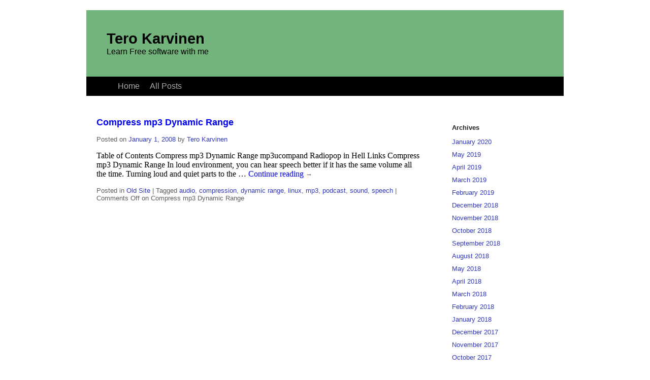

--- FILE ---
content_type: text/html
request_url: https://terokarvinen.com/tag/mp3/
body_size: 2613
content:
<!DOCTYPE html PUBLIC "-//W3C//DTD XHTML 1.0 Transitional//EN" 
	"http://www.w3.org/TR/xhtml1/DTD/xhtml1-transitional.dtd">
<html xmlns="http://www.w3.org/1999/xhtml" xml:lang="en" lang="en">
<head>
	<title>mp3 | Tero Karvinen</title>
	<meta http-equiv="Content-Type" content="text/html; charset=utf-8" />
	<!--link rel="stylesheet" type="text/css" media="all" href="http://old.terokarvinen.com/wp-content/themes/minitero/style.css" /-->
	<link rel="stylesheet" type="text/css" media="all" href="../../wp-content/themes/minitero/style.css" />
	<link rel="stylesheet" type="text/css" media="all" href="http://old.terokarvinen.com/pre-wrap.css" />
	<link rel="stylesheet" type="text/css" media="all" href="http://old.terokarvinen.com/tero-wp.css" />
	<link rel="shortcut icon" href="../../wp-content/themes/minitero/favicon.png" />
	<script type="text/javascript">

	  var _gaq = _gaq || [];
	  _gaq.push(['_setAccount', 'UA-27342131-1']);
	  _gaq.push(['_trackPageview']);

	  (function() {
	    var ga = document.createElement('script'); ga.type = 'text/javascript'; ga.async = true;
	    ga.src = ('https:' == document.location.protocol ? 'https://ssl' : 'http://www') + '.google-analytics.com/ga.js';
	    var s = document.getElementsByTagName('script')[0]; s.parentNode.insertBefore(ga, s);
	  })();
	</script>
</head>
<body>

<div id="wrapper" class="hfeed">
	<div id="header">
		<div id="branding">
				<div id="blogtitle">
					<a href="../../index.html">
						Tero Karvinen					</a>
				</div>
				<div id="site-description">
					<a href="../../index.html">
						Learn Free software with me					</a>
				</div>
		</div><!--#branding-->
		<div id="access">

			<div class="menu-header"><ul id="menu-menu-1" class="menu"><li id="menu-item-9590" class="menu-item menu-item-type-custom menu-item-object-custom menu-item-home menu-item-9590"><a href="../../index.html">Home</a></li>
<li id="menu-item-9610" class="menu-item menu-item-type-post_type menu-item-object-page menu-item-9610"><a href="../../list-of-all-posts-on-old-site/index.html">All Posts</a></li>
</ul></div>		</div><!-- #access -->
	</div><!-- #header -->

	<div id="main">

<!-- end of header -->
		<div id="container">
			<div id="content" 
			class="not_singular">
				




			<div id="post-1260" class="post-1260 post type-post status-publish format-standard hentry category-old-site tag-audio tag-compression tag-dynamic-range tag-linux tag-mp3 tag-podcast tag-sound tag-speech">
			<h2 class="entry-title">
				<a href="../../2008/compress-mp3-dynamic-range-4/index.html" title="Permalink to Compress mp3 Dynamic Range" rel="bookmark">Compress mp3 Dynamic Range</a>
			</h2>

			<div class="entry-meta">
				<span class="meta-prep meta-prep-author">Posted on</span> <a href="../../2008/compress-mp3-dynamic-range-4/index.html" title="2:06 pm" rel="bookmark"><span class="entry-date">January 1, 2008</span></a> <span class="meta-sep">by</span> <span class="author vcard"><a class="url fn n" href="../../author/tero-karvinen/index.html" title="View all posts by Tero Karvinen">Tero Karvinen</a></span>			</div><!-- .entry-meta -->

				<div class="entry-summary">
				<p>Table of Contents Compress mp3 Dynamic Range mp3ucompand Radiopop in Hell Links Compress mp3 Dynamic Range In loud environment, you can hear speech better if it has the same volume all the time. Turning loud and quiet parts to the &hellip; <a href="../../2008/compress-mp3-dynamic-range-4/index.html">Continue reading <span class="meta-nav">&rarr;</span></a></p>
			</div><!-- .entry-summary -->
	
			<div class="entry-utility">
									<span class="cat-links">
						<span class="entry-utility-prep entry-utility-prep-cat-links">Posted in</span> <a href="../../category/old-site/index.html" rel="category tag">Old Site</a>					</span>
					<span class="meta-sep">|</span>
													<span class="tag-links">
						<span class="entry-utility-prep entry-utility-prep-tag-links">Tagged</span> <a href="../audio/index.html" rel="tag">audio</a>, <a href="../compression/index.html" rel="tag">compression</a>, <a href="../dynamic-range/index.html" rel="tag">dynamic range</a>, <a href="../linux/index.html" rel="tag">linux</a>, <a href="index.html" rel="tag">mp3</a>, <a href="../podcast/index.html" rel="tag">podcast</a>, <a href="../sound/index.html" rel="tag">sound</a>, <a href="../speech/index.html" rel="tag">speech</a>					</span>
					<span class="meta-sep">|</span>
								<span class="comments-link"><span>Comments Off<span class="screen-reader-text"> on Compress mp3 Dynamic Range</span></span></span>
							</div><!-- .entry-utility -->
		</div><!-- #post-## -->

		
	

			</div><!-- #content -->
		</div><!-- #container -->

		<div id="primary" class="widget-area">
			<ul class="xoxo">


			<li id="archives" class="widget-container">
				<h3 class="widget-title">Archives</h3>
				<ul>
						<li><a href='../../2020/01/index.html'>January 2020</a></li>
	<li><a href='../../2019/05/index.html'>May 2019</a></li>
	<li><a href='../../2019/04/index.html'>April 2019</a></li>
	<li><a href='../../2019/03/index.html'>March 2019</a></li>
	<li><a href='../../2019/02/index.html'>February 2019</a></li>
	<li><a href='../../2018/12/index.html'>December 2018</a></li>
	<li><a href='../../2018/11/index.html'>November 2018</a></li>
	<li><a href='../../2018/10/index.html'>October 2018</a></li>
	<li><a href='../../2018/09/index.html'>September 2018</a></li>
	<li><a href='../../2018/08/index.html'>August 2018</a></li>
	<li><a href='../../2018/05/index.html'>May 2018</a></li>
	<li><a href='../../2018/04/index.html'>April 2018</a></li>
	<li><a href='../../2018/03/index.html'>March 2018</a></li>
	<li><a href='../../2018/02/index.html'>February 2018</a></li>
	<li><a href='../../2018/01/index.html'>January 2018</a></li>
	<li><a href='../../2017/12/index.html'>December 2017</a></li>
	<li><a href='../../2017/11/index.html'>November 2017</a></li>
	<li><a href='../../2017/10/index.html'>October 2017</a></li>
	<li><a href='../../2017/09/index.html'>September 2017</a></li>
	<li><a href='../../2017/08/index.html'>August 2017</a></li>
	<li><a href='../../2017/06/index.html'>June 2017</a></li>
	<li><a href='../../2017/05/index.html'>May 2017</a></li>
	<li><a href='../../2017/04/index.html'>April 2017</a></li>
	<li><a href='../../2017/03/index.html'>March 2017</a></li>
	<li><a href='../../2017/02/index.html'>February 2017</a></li>
	<li><a href='../../2017/01/index.html'>January 2017</a></li>
	<li><a href='../../2016/12/index.html'>December 2016</a></li>
	<li><a href='../../2016/11/index.html'>November 2016</a></li>
	<li><a href='../../2016/10/index.html'>October 2016</a></li>
	<li><a href='../../2016/09/index.html'>September 2016</a></li>
	<li><a href='../../2016/08/index.html'>August 2016</a></li>
	<li><a href='../../2016/07/index.html'>July 2016</a></li>
	<li><a href='../../2016/06/index.html'>June 2016</a></li>
	<li><a href='../../2016/05/index.html'>May 2016</a></li>
	<li><a href='../../2016/03/index.html'>March 2016</a></li>
	<li><a href='../../2016/02/index.html'>February 2016</a></li>
	<li><a href='../../2016/01/index.html'>January 2016</a></li>
	<li><a href='../../2015/12/index.html'>December 2015</a></li>
	<li><a href='../../2015/11/index.html'>November 2015</a></li>
	<li><a href='../../2015/10/index.html'>October 2015</a></li>
	<li><a href='../../2015/09/index.html'>September 2015</a></li>
	<li><a href='../../2015/08/index.html'>August 2015</a></li>
	<li><a href='../../2014/09/index.html'>September 2014</a></li>
	<li><a href='../../2014/08/index.html'>August 2014</a></li>
	<li><a href='../../2014/06/index.html'>June 2014</a></li>
	<li><a href='../../2014/03/index.html'>March 2014</a></li>
	<li><a href='../../2014/02/index.html'>February 2014</a></li>
	<li><a href='../../2014/01/index.html'>January 2014</a></li>
	<li><a href='../../2013/12/index.html'>December 2013</a></li>
	<li><a href='../../2013/11/index.html'>November 2013</a></li>
	<li><a href='../../2013/10/index.html'>October 2013</a></li>
	<li><a href='../../2013/09/index.html'>September 2013</a></li>
	<li><a href='../../2013/08/index.html'>August 2013</a></li>
	<li><a href='../../2013/05/index.html'>May 2013</a></li>
	<li><a href='../../2013/04/index.html'>April 2013</a></li>
	<li><a href='../../2013/03/index.html'>March 2013</a></li>
	<li><a href='../../2013/02/index.html'>February 2013</a></li>
	<li><a href='../../2012/12/index.html'>December 2012</a></li>
	<li><a href='../../2012/11/index.html'>November 2012</a></li>
	<li><a href='../../2012/10/index.html'>October 2012</a></li>
	<li><a href='../../2012/09/index.html'>September 2012</a></li>
	<li><a href='../../2012/08/index.html'>August 2012</a></li>
	<li><a href='../../2012/06/index.html'>June 2012</a></li>
	<li><a href='../../2012/05/index.html'>May 2012</a></li>
	<li><a href='../../2012/04/index.html'>April 2012</a></li>
	<li><a href='../../2012/03/index.html'>March 2012</a></li>
	<li><a href='../../2012/02/index.html'>February 2012</a></li>
	<li><a href='../../2012/01/index.html'>January 2012</a></li>
	<li><a href='../../2011/12/index.html'>December 2011</a></li>
	<li><a href='../../2011/11/index.html'>November 2011</a></li>
	<li><a href='../../2011/10/index.html'>October 2011</a></li>
	<li><a href='../../2011/09/index.html'>September 2011</a></li>
	<li><a href='../../2011/08/index.html'>August 2011</a></li>
	<li><a href='../../2011/06/index.html'>June 2011</a></li>
	<li><a href='../../2011/05/index.html'>May 2011</a></li>
	<li><a href='../../2011/04/index.html'>April 2011</a></li>
	<li><a href='../../2011/03/index.html'>March 2011</a></li>
	<li><a href='../../2011/02/index.html'>February 2011</a></li>
	<li><a href='../../2011/01/index.html'>January 2011</a></li>
	<li><a href='../../2010/11/index.html'>November 2010</a></li>
	<li><a href='../../2010/10/index.html'>October 2010</a></li>
	<li><a href='../../2010/09/index.html'>September 2010</a></li>
	<li><a href='../../2010/08/index.html'>August 2010</a></li>
	<li><a href='../../2010/04/index.html'>April 2010</a></li>
	<li><a href='../../2010/02/index.html'>February 2010</a></li>
	<li><a href='../../2009/12/index.html'>December 2009</a></li>
	<li><a href='../../2009/11/index.html'>November 2009</a></li>
	<li><a href='../../2009/08/index.html'>August 2009</a></li>
	<li><a href='../../2009/05/index.html'>May 2009</a></li>
	<li><a href='../../2009/01/index.html'>January 2009</a></li>
	<li><a href='../../2008/12/index.html'>December 2008</a></li>
	<li><a href='../../2008/10/index.html'>October 2008</a></li>
	<li><a href='../../2008/09/index.html'>September 2008</a></li>
	<li><a href='../../2008/08/index.html'>August 2008</a></li>
	<li><a href='../../2008/07/index.html'>July 2008</a></li>
	<li><a href='../../2008/05/index.html'>May 2008</a></li>
	<li><a href='../../2008/04/index.html'>April 2008</a></li>
	<li><a href='../../2008/03/index.html'>March 2008</a></li>
	<li><a href='../../2008/02/index.html'>February 2008</a></li>
	<li><a href='../../2008/01/index.html'>January 2008</a></li>
	<li><a href='../../2007/12/index.html'>December 2007</a></li>
	<li><a href='../../2007/11/index.html'>November 2007</a></li>
	<li><a href='../../2007/10/index.html'>October 2007</a></li>
	<li><a href='../../2007/09/index.html'>September 2007</a></li>
	<li><a href='../../2007/08/index.html'>August 2007</a></li>
	<li><a href='../../2007/04/index.html'>April 2007</a></li>
	<li><a href='../../2007/03/index.html'>March 2007</a></li>
	<li><a href='../../2007/02/index.html'>February 2007</a></li>
	<li><a href='../../2007/01/index.html'>January 2007</a></li>
	<li><a href='../../2006/12/index.html'>December 2006</a></li>
	<li><a href='../../2006/11/index.html'>November 2006</a></li>
	<li><a href='../../2006/10/index.html'>October 2006</a></li>
	<li><a href='../../2006/09/index.html'>September 2006</a></li>
	<li><a href='../../2006/08/index.html'>August 2006</a></li>
	<li><a href='../../2006/07/index.html'>July 2006</a></li>
	<li><a href='../../2006/06/index.html'>June 2006</a></li>
	<li><a href='../../2006/04/index.html'>April 2006</a></li>
	<li><a href='../../2006/03/index.html'>March 2006</a></li>
	<li><a href='../../2006/01/index.html'>January 2006</a></li>
	<li><a href='../../2005/12/index.html'>December 2005</a></li>
	<li><a href='../../2005/11/index.html'>November 2005</a></li>
	<li><a href='../../2005/10/index.html'>October 2005</a></li>
	<li><a href='../../2004/04/index.html'>April 2004</a></li>
				</ul>
			</li>

					</ul>
		</div><!-- #primary .widget-area -->

	</div><!-- #main -->

    <table width="750" border="0">
      <tr>
        <td align="center">
        </td>
      </tr>
    </table>

	<div id="neverstories">
			</div>

	<div id="footer">
		<div id="footerline">foo</div>
		<div id="colophon">


			<!--div id="site-info">
				<a href="http://old.terokarvinen.com/" title="Tero Karvinen" rel="home">
					Tero Karvinen				</a>
			</div--><!-- #site-info -->
		</div><!-- #colophon -->
	</div><!-- #footer -->

</div><!-- #wrapper -->


</body>
</html>


--- FILE ---
content_type: text/css
request_url: https://terokarvinen.com/wp-content/themes/minitero/style.css
body_size: 4413
content:
/*
Theme Name: MiniTero
Theme URI: http://terokarvinen.com
Description: Minitero for terokarvinen.com
Author: Tero Karvinen
Version: 0.2
Tags: green
*/

/* Basics */

H1, #blogtitle { font-size: 180%; font-weight: bold; }
H1, H2, H3, H4, #blogtitle { font-family: sans-serif; } /* Use H1 once to repeat page title */
/*H2, H3, H4 { margin-top: 2ex; margin-bottom: 0.5ex; }*/
BODY { font-family: serif; }
B, STRONG { font-weight: bold; font-style: normal; } 
I, EM { font-style: italic; }

/* H1 [ font-size: large; font-weight: bold; } */
H2 { font-size: large; font-weight: bold; }
H3 { font-size: medium; font-weight: bold; }
H4 { font-size: small; font-weight: bold; }

/* Basic tags, special layouts */

H1 A {
	color: #20235D;
	margin-top: 0;
	padding-top: 0;
}

A { text-decoration: none; }


IMG { border: 0px none; }

/* H1, H2, H3, H4, .entry-title > A { 
	color: #1d3f1d; 
}*/

#primary .xoxo UL  {
	margin-left: 0 !important;
	list-style: none;
}

#primary .xoxo LI {
	padding-bottom: 10px;
}

#neverstories UL, #neverstories LI, .blogroll UL, .blogroll LI {
	list-style-type: none;
	padding-top: 22px;
	padding-bottom: 22px;
	padding-left: 0 !important;
	margin-left: 0 !important;
        font-family: sans-serif;
        font-size: large;
}

#neverstories .posts-by-tag-list IMG, .blogroll IMG {
	vertical-align: middle;
	padding: 20px;
	padding-right: 20px;
}
 

.entry-title, .widget-title,
#recent-posts-2, .widget-container, .widget_recent_entries,  .widget-title,
#primary, .widget-area
 {
	margin-top: 0;
	padding-top: 0;
}

.entry-content H1,
.not_singular .entry-content H2,
.not_singular .entry-content H3,
.not_singular .entry-content H4,
.not_singular .entry-content H5 {
	font-size: small;
	color: gray;
}

.not_singular .entry-content .toc {
	display: none;
	/*font-size: small;
	color: silver;*/
}

/*.not_singular .entry-content BR {
	display: none;
}*/

/*BODY, #content, #container, #main, #header, #wrapper {
	background: #F4FEF2;
}*/

.post {
	background: white;
	/*border: red 3px solid;*/
	margin-bottom: 80px;
}

#branding {
	padding: 40px;
}

#content {
	padding-bottom: 50px;
}

#branding h1, #branding #site-description {
	margin: 0;
}

#branding A {
	color: black;
}

#branding #site-description {
	color: #5E5E5E;
	font-family: sans-serif; 
}

#header {
	background-color: #73B47C;
	width: 100%;
}

#content {

}

#footer {
	/*border: solid blue 2px;*/
	background-color: #73B47C;
}

#footer DIV, #footer P {
	margin: 5px;
	padding: 5px;
	font-family: sans-serif;
	font-size: small;
}

/*.navigation {
	clear: both;
	padding-bottom: 20px;
	margin-bottom: 20px;
}*/

#nav-above {
	display: none;
}

.nav-previous {
	float: left;
}

.nav-next {
	float: right;
}

.entry-meta, .entry-utility, .widget-area, 
.meta-nav, .navigation, .navigation A,
.logged-in-as, .comment-form-comment {
	font-size: small;
	color: #5E5E5E;
	font-family: sans-serif; 
}

.comment-form-comment {
	padding-top: 20px;
}

.entry-meta A, .entry-utility A, .widget-area A {
	color: #3139BE;
}

#header logo, #header H1 {
	display: inline;
}

#header .logo {
	display: none;
}

#access UL {
	font-family: sans-serif;
	font-size: 120%;
}

#access ul li.current_page_item > a,
#access ul li.current-menu-ancestor > a,
#access ul li.current-menu-item > a,
#access ul li.current-menu-parent > a {
	background-color: white;
	color: black; 
}

#header {
	margin-bottom: 80px;
}

#footerline {
	display: none;
	/*height: 20px;*/
	background: black;
	width: 100%;
	margin: 0;
	padding: 0;
}

.widget-area { 
	/*border: red solid 2px;*/
	float: left;
}

#comments {
	margin-top: 70px;
}

/* =Menu
-------------------------------------------------------------- */

#access {
	background: #000;
	display: block;
	float: left;
	margin: 0 auto;
	/*width: 940px;*/
	width: 100%;
}
#access .menu-header,
div.menu {
	font-size: 13px;
	margin-left: 12px;
	width: 928px;
}
#access .menu-header ul,
div.menu ul {
	list-style: none;
	margin: 0;
}
#access .menu-header li,
div.menu li {
	float: left;
	position: relative;
}
#access a {
	color: #aaa;
	display: block;
	line-height: 38px;
	padding: 0 10px;
	text-decoration: none;
}
#access ul ul {
/*	box-shadow: 0px 3px 3px rgba(0,0,0,0.2);
	-moz-box-shadow: 0px 3px 3px rgba(0,0,0,0.2);
	-webkit-box-shadow: 0px 3px 3px rgba(0,0,0,0.2);*/
	display: none;
	position: absolute;
	top: 38px;
	left: 0;
	float: left;
	width: 180px;
	z-index: 99999;
}
#access ul ul li {
	min-width: 180px;
}
#access ul ul ul {
	left: 100%;
	top: 0;
}
#access ul ul a {
	background: #333;
	line-height: 1em;
	padding: 10px;
	width: 160px;
	height: auto;
}
#access li:hover > a,
#access ul ul :hover > a {
	background: #333;
	color: #fff;
}
#access ul li:hover > ul {
	display: block;
}
/*
#access ul li.current_page_item > a,
#access ul li.current-menu-ancestor > a,
#access ul li.current-menu-item > a,
#access ul li.current-menu-parent > a {
	color: #fff;
}*/

* html #access ul li.current_page_item a,
* html #access ul li.current-menu-ancestor a,
* html #access ul li.current-menu-item a,
* html #access ul li.current-menu-parent a,
* html #access ul li a:hover {
	color: #fff;
}


/* =Layout */

#wrapper {
	background: #fff;
	margin-top: 20px;
	width: 940px;
	margin-left: auto;
	margin-right: auto;
}

/*
Main layout: Two columns, sidebar right
*/

#container {
	float: left;
	margin: 0 -240px 0 0;
	width: 100%;
}
#content {
	margin: 0 280px 0 20px;
}
#primary,
#secondary {
	float: right;
	overflow: hidden;
	width: 220px;
}
#secondary {
	clear: right;
}
#footer {
	clear: both;
	width: 100%;
}

/* Is this ever used? One column */

.one-column #content {
	margin: 0 auto;
	width: 640px;
}

/* Special layout: Attachment */

.single-attachment #content {
	margin: 0 auto;
	/*width: 900px;*/
}

/* Widgets */

.widget-title {
	list-style: none;
	font-size: small;
}

.widget-area ul {
	list-style: none;
	margin-left: 0;
	padding: 0;
}

/* Specific widgets */

.widget_search #s {/* This keeps the search inputs in line */
	width: 60%;
}

.widget_search label {
	display: none;
}

/*************/


/* =Comments
-------------------------------------------------------------- */
#comments {
	clear: both;
}
#comments .navigation {
	padding: 0 0 18px 0;
}
h3#comments-title,
h3#reply-title {
	color: #000;
	font-size: 20px;
	font-weight: bold;
	margin-bottom: 0;
}
h3#comments-title {
	padding: 24px 0;
}
.commentlist {
	list-style: none;
	margin: 0;
}
.commentlist li.comment {
	border-bottom: 1px solid #e7e7e7;
	line-height: 24px;
	margin: 0 0 24px 0;
	padding: 0 0 0 56px;
	position: relative;
}
/*
.commentlist li:last-child {
	border-bottom: none;
	margin-bottom: 0;
}*/
#comments .comment-body ul,
#comments .comment-body ol {
	margin-bottom: 18px;
}
/*
#comments .comment-body p:last-child {
	margin-bottom: 6px;
}
#comments .comment-body blockquote p:last-child {
	margin-bottom: 24px;
}
*/
 
.commentlist ol {
	list-style: decimal;
}
.commentlist .avatar {
	position: absolute;
	top: 4px;
	left: 0;
}
.comment-author {
}
.comment-author cite {
	color: #000;
	font-style: normal;
	font-weight: bold;
}
.comment-author .says {
	font-style: italic;
}
.comment-meta {
	font-size: 12px;
	margin: 0 0 18px 0;
}
.comment-meta a:link,
.comment-meta a:visited {
	color: #888;
	text-decoration: none;
}
.comment-meta a:active,
.comment-meta a:hover {
	color: #ff4b33;
}
.commentlist .even {
}
.commentlist .bypostauthor {
}
.reply {
	font-size: 12px;
	padding: 0 0 24px 0;
}
.reply a,
a.comment-edit-link {
	color: #888;
}
.reply a:hover,
a.comment-edit-link:hover {
	color: #ff4b33;
}
.commentlist .children {
	list-style: none;
	margin: 0;
}
.commentlist .children li {
	border: none;
	margin: 0;
}
.nopassword,
.nocomments {
	display: none;
}
#comments .pingback {
	border-bottom: 1px solid #e7e7e7;
	margin-bottom: 18px;
	padding-bottom: 18px;
}
.commentlist li.comment+li.pingback {
	margin-top: -6px;
}
#comments .pingback p {
	color: #888;
	display: block;
	font-size: 12px;
	line-height: 18px;
	margin: 0;
}
#comments .pingback .url {
	font-size: 13px;
	font-style: italic;
}

/* Comments form */
input[type=submit] {
	color: #333;
}
#respond {
	border-top: 1px solid #e7e7e7;
	margin: 24px 0;
	overflow: hidden;
	position: relative;
}
#respond p {
	margin: 0;
}
#respond .comment-notes {
	margin-bottom: 1em;
}
.form-allowed-tags {
	line-height: 1em;
}
.children #respond {
	margin: 0 48px 0 0;
}
h3#reply-title {
	margin: 18px 0;
}
#comments-list #respond {
	margin: 0 0 18px 0;
}
#comments-list ul #respond {
	margin: 0;
}
#cancel-comment-reply-link {
	font-size: 12px;
	font-weight: normal;
	line-height: 18px;
}
#respond .required {
	color: #ff4b33;
	font-weight: bold;
}
#respond label {
	color: #888;
	font-size: 12px;
}
#respond input {
	margin: 0 0 9px;
	width: 98%;
}
#respond textarea {
	width: 98%;
}
#respond .form-allowed-tags {
	color: #888;
	font-size: 12px;
	line-height: 18px;
}
#respond .form-allowed-tags code {
	font-size: 11px;
}
#respond .form-submit {
	margin: 12px 0;
}
#respond .form-submit input {
	font-size: 14px;
	width: auto;
}


/* =Widget Areas
-------------------------------------------------------------- */

.widget-area ul {
	list-style: none;
	margin-left: 0;
}
.widget-area ul ul {
	list-style: square;
	margin-left: 1.3em;
}
.widget_search #s {/* This keeps the search inputs in line */
	width: 60%;
}
.widget_search label {
	display: none;
}
.widget-container {
	margin: 0 0 18px 0;
}
.widget-title {
	color: #222;
	font-weight: bold;
}
.widget-area a:link,
.widget-area a:visited {
	text-decoration: none;
}
.widget-area a:active,
.widget-area a:hover {
	text-decoration: underline;
}
.widget-area .entry-meta {
	font-size: 11px;
}
#wp_tag_cloud div {
	line-height: 1.6em;
}
#wp-calendar {
	width: 100%;
}
#wp-calendar caption {
	color: #222;
	font-size: 14px;
	font-weight: bold;
	padding-bottom: 4px;
	text-align: left;
}
#wp-calendar thead {
	font-size: 11px;
}
#wp-calendar thead th {
}
#wp-calendar tbody {
	color: #aaa;
}
#wp-calendar tbody td {
	background: #f5f5f5;
	border: 1px solid #fff;
	padding: 3px 0 2px;
	text-align: center;
}
#wp-calendar tbody .pad {
	background: none;
}
#wp-calendar tfoot #next {
	text-align: right;
}
.widget_rss a.rsswidget {
	color: #000;
}
.widget_rss a.rsswidget:hover {
	color: #ff4b33;
}
.widget_rss .widget-title img {
	width: 11px;
	height: 11px;
}

/* Main sidebars */
#main .widget-area ul {
	margin-left: 0;
	padding: 0 20px 0 0;
}
#main .widget-area ul ul {
	border: none;
	margin-left: 1.3em;
	padding: 0;
}
#primary {
}
#secondary {
}

/* Footer widget areas */
#footer-widget-area {
}


/* =Footer
-------------------------------------------------------------- */

#footer {
	margin-bottom: 20px;
}
#colophon {
	border-top: 4px solid #000;
	margin-top: -4px;
	overflow: hidden;
	padding: 18px 0;
}
#site-info {
	font-weight: bold;
}
#site-info a {
	color: #000;
	text-decoration: none;
}
#site-generator {
	font-style: italic;
	position: relative;
}
#site-generator a {
	background: url(http://old.terokarvinen.com/wp-content/themes/minitero/images/wordpress.png) center left no-repeat;
	color: #666;
	display: inline-block;
	line-height: 16px;
	padding-left: 20px;
	text-decoration: none;
}
#site-generator a:hover {
	text-decoration: underline;
}
img#wpstats {
	display: block;
	margin: 0 auto 10px;
}


/* =Images
-------------------------------------------------------------- */

#content img {
	margin: 0;
	height: auto;
	max-width: 640px;
	width: auto;
}
#content .attachment img {
	max-width: 900px;
}
#content .alignleft,
#content img.alignleft {
	display: inline;
	float: left;
	margin-right: 24px;
	margin-top: 4px;
}
#content .alignright,
#content img.alignright {
	display: inline;
	float: right;
	margin-left: 24px;
	margin-top: 4px;
}
#content .aligncenter,
#content img.aligncenter {
	clear: both;
	display: block;
	margin-left: auto;
	margin-right: auto;
}
#content img.alignleft,
#content img.alignright,
#content img.aligncenter {
	margin-bottom: 12px;
}
#content .wp-caption {
	background: #f1f1f1;
	line-height: 18px;
	margin-bottom: 20px;
	padding: 4px;
	text-align: center;
}
#content .wp-caption img {
	margin: 5px 5px 0;
}
#content .wp-caption p.wp-caption-text {
	color: #888;
	font-size: 12px;
	margin: 5px;
}
#content .wp-smiley {
	margin: 0;
}
#content .gallery {
	margin: 0 auto 18px;
}
#content .gallery .gallery-item {
	float: left;
	margin-top: 0;
	text-align: center;
	width: 33%;
}
#content .gallery img {
	border: 2px solid #cfcfcf;
}
#content .gallery .gallery-caption {
	color: #888;
	font-size: 12px;
	margin: 0 0 12px;
}
#content .gallery dl {
	margin: 0;
}
#content .gallery img {
	border: 10px solid #f1f1f1;
}
#content .gallery br+br {
	display: none;
}
#content .attachment img { /* single attachment images should be centered */
	display: block;
	margin: 0 auto;
}


/* =Navigation
-------------------------------------------------------------- */

.navigation {
	color: #888;
	font-size: 12px;
	line-height: 18px;
	overflow: hidden;
}
.navigation a:link,
.navigation a:visited {
	color: #888;
	text-decoration: none;
}
.navigation a:active,
.navigation a:hover {
	color: #ff4b33;
}
.nav-previous {
	float: left;
	width: 50%;
}
.nav-next {
	float: right;
	text-align: right;
	width: 50%;
}
#nav-above {
	margin: 0 0 18px 0;
}
#nav-above {
	display: none;
}
.paged #nav-above,
.single #nav-above {
	display: block;
}
#nav-below {
	margin: -18px 0 0 0;
}




/******** Old site ***************/

/* Links */

a.urlextern { 	/* url paths are relative to css path (not html page path) */
	background: transparent url(http://old.terokarvinen.com/wp-content/themes/minitero/images/link_icon.gif) 0px 1px no-repeat;
	padding: 1px 0px 1px 16px;
}

a.interwiki{
    background: transparent url(http://old.terokarvinen.com/wp-content/themes/minitero/images/interwiki.png) 0px 1px no-repeat;
    padding-left: 16px;
}
a.media { } /* embedded media*/
a.mail {
  background: transparent url(http://old.terokarvinen.com/wp-content/themes/minitero/images/mail_icon.gif) 0px 1px no-repeat;
  padding: 1px 0px 1px 16px;
}

/* many styles based on dokuwiki design.css */

/* - table of contents - */

div.toc {
	margin-left: 2em;
	margin-top: 1.2em;
	margin-bottom: 0;
	float:right;
	width: 16em;	/* hate px sizes. Should probably limit toc wordsize to 15 char. */
	font-size: 90%;
	clear:both;
}

div.tocheader {
	padding: 1px;
	border: 1px solid #99cc66; /* #8cacbb; */
	background-color: #99cc66; /* #dee7ec; */
	text-align: left;
	font-weight:bold;
	margin-bottom: 2px;
	/* border-top:5px solid #999; */
}

div.toctoggle {
  float:right;
  /* margin-top:0.3em;*/
  margin-right:3px;
}

div.toctoggle img {
  width:0.8em;
  height:0.8em;
}

#tocinside {
  border: 1px solid #99cc66; /* #8cacbb; */
  background-color: #FFF;
  text-align: left;
  padding-top: 0.5em;
  padding-bottom: 0.7em;
}

ul.toc {
  list-style-type: none;
  list-style-image: none;
  line-height: 1.2em;
  margin: 0;
  padding: 0;
  padding-left: 1em;
}

ul.toc li {
  background: transparent url(http://old.terokarvinen.com/wp-content/themes/minitero/images/tocdot2.gif) 0 0.6em no-repeat;
  padding-left:0.4em;
}

ul.toc li.clear {
  background-image: none;
  padding-left:0.4em;
}

a.toc {
  color: #005500; /* #436976; */
  text-decoration:none;
}

a.toc:hover {
  color: #000000;
  text-decoration:underline; 
}

/* Syntax highlighting, mostly from dokuwiki */

div.clearer {clear: both; /* line-height: 0 */; height: 0;}

div.error{
  background: #ff6666 url(http://old.terokarvinen.com/wp-content/themes/images/error.png) 0.5em 0px no-repeat;
  font-size: 90%;
  margin: 0px;
  padding-left: 3em;
}

div.info{
  background: #ffff66 url(http://old.terokarvinen.com/wp-content/themes/images/info.png) 0.5em 0px no-repeat;
  font-size: 90%;
  margin: 0;
  padding-left: 3em;
}

div.success{
  background: #66ff66 url(http://old.terokarvinen.com/wp-content/themes/images/thumbup.gif) 0.5em 0px no-repeat;
  font-size: 90%;
  margin: 0;
  padding-left: 3em;
}

/* code and syntax highlighting */

.code, *.snippet {
	margin-left: 1em; 
	color: black;
/*	background-color: lightgreen;*/
	border: solid thin #99cc66;
	padding: 1em;
}

.code { font-size: 110%; /* To compensate smaller code font in some browsers. */}
.code .br0	{ color: #66cc66; }
.code .co1	{ color: #808080; font-style: italic; }
.code .co2	{ color: #808080; font-style: italic; }
.code .coMULTI	{ color: #808080; font-style: italic; }
.code .es0	{ color: #000099; font-weight: bold; }
.code .kw1	{ color: #b1b100; }
.code .kw2	{ color: #000000; font-weight: bold; }
.code .kw3	{ color: #000066; }
.code .kw4	{ color: #993333; }
.code .kw5	{ color: #0000ff; }
.code .me0	{ color: #006600; }
.code .nu0	{ color: #cc66cc; }
.code .re0	{ color: #0000ff; }
.code .re1	{ color: #0000ff; }
.code .re2	{ color: #0000ff; }
.code .re4	{ color: #009999; }
.code .sc0	{ color: #00bbdd; }
.code .sc1	{ color: #ddbb00; }
.code .sc2	{ color: #009900; }
.code .st0	{ color: #ff0000; }

/* images, image alignments */

/* embedded images */
img.media {
  margin: 3px;
}

img.medialeft {
  border: 0;
  float: left;
  margin: 0 1.5em 0 0;
}

img.mediaright {
  border: 0;
  float: right;
  margin: 0 0 0 1.5em;
}

img.mediacenter {
  border: 0;
	display: block;
  margin-left: auto;
  margin-right: auto;
}

/******** End Old site ***************/
